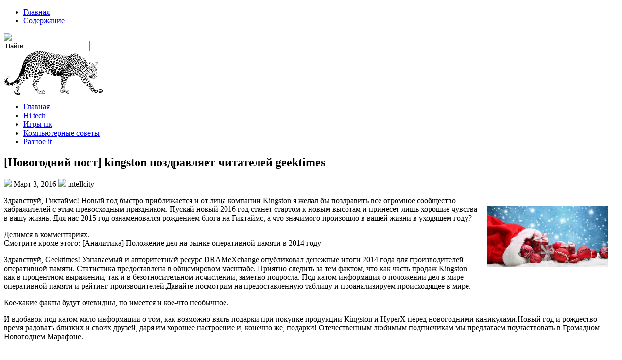

--- FILE ---
content_type: text/html; charset=UTF-8
request_url: http://intellcity.ru/novogodnij-post-kingston-pozdravljaet-chitatelej/
body_size: 27653
content:
<!DOCTYPE html PUBLIC "-//W3C//DTD XHTML 1.0 Transitional//EN" "http://www.w3.org/TR/xhtml1/DTD/xhtml1-transitional.dtd">
<html xmlns="http://www.w3.org/1999/xhtml" lang="ru-RU">

<head profile="http://gmpg.org/xfn/11">
<meta http-equiv="Content-Type" content="text/html; charset=UTF-8" />

<title>  [Новогодний пост] kingston поздравляет читателей geektimes | Компьютерные советы, технологии</title>
<link rel="stylesheet" href="http://intellcity.ru/wp-content/themes/GadgetNews/css/screen.css" type="text/css" media="screen, projection" />
<link rel="stylesheet" href="http://intellcity.ru/wp-content/themes/GadgetNews/css/print.css" type="text/css" media="print" />
<!--[if IE]><link rel="stylesheet" href="http://intellcity.ru/wp-content/themes/GadgetNews/css/ie.css" type="text/css" media="screen, projection"><![endif]-->
<link rel="stylesheet" href="http://intellcity.ru/wp-content/themes/GadgetNews/style.css" type="text/css" media="screen" />
<!--[if IE 6]>
	<script src="http://intellcity.ru/wp-content/themes/GadgetNews/js/pngfix.js"></script>
<![endif]--> 
<link rel="alternate" type="application/rss+xml" title="Компьютерные советы, технологии RSS Feed" href="http://intellcity.ru/feed/" />
<link rel="alternate" type="application/atom+xml" title="Компьютерные советы, технологии Atom Feed" href="http://intellcity.ru/feed/atom/" />
<link rel="pingback" href="http://intellcity.ru/xmlrpc.php" />

<script src="http://intellcity.ru/wp-content/themes/GadgetNews/menu/mootools-1.2.5-core-yc.js" type="text/javascript"></script>
<link rel="stylesheet" href="http://intellcity.ru/wp-content/themes/GadgetNews/menu/MenuMatic.css" type="text/css" media="screen" charset="utf-8" />
<!--[if lt IE 7]>
	<link rel="stylesheet" href="http://intellcity.ru/wp-content/themes/GadgetNews/menu/MenuMatic-ie6.css" type="text/css" media="screen" charset="utf-8" />
<![endif]-->
<!-- Load the MenuMatic Class -->
<script src="http://intellcity.ru/wp-content/themes/GadgetNews/menu/MenuMatic_0.68.3.js" type="text/javascript" charset="utf-8"></script>

<link rel='prev' title='Обзор hifiman hm-603: подарок из прошлого' href='http://intellcity.ru/obzor-hifiman-hm-603-podarok-iz-proshlogo/' />
<link rel='next' title='Бизнесменам: как не быть обманутым при заказе продвижения сайта' href='http://intellcity.ru/biznesmenam-kak-ne-byt-obmanutym-pri-zakaze/' />
<link rel="canonical" href="http://intellcity.ru/novogodnij-post-kingston-pozdravljaet-chitatelej/" />
<link rel="alternate" type="application/json+oembed" href="http://intellcity.ru/wp-json/oembed/1.0/embed?url=http%3A%2F%2Fintellcity.ru%2Fnovogodnij-post-kingston-pozdravljaet-chitatelej%2F" />
<link rel="alternate" type="text/xml+oembed" href="http://intellcity.ru/wp-json/oembed/1.0/embed?url=http%3A%2F%2Fintellcity.ru%2Fnovogodnij-post-kingston-pozdravljaet-chitatelej%2F&#038;format=xml" />
<style>.pseudo-clearfy-link { color: #008acf; cursor: pointer;}.pseudo-clearfy-link:hover { text-decoration: none;}</style><link rel="icon" href="http://intellcity.ru/wp-content/uploads/2018/01/cropped-005-1-32x32.png" sizes="32x32" />
<link rel="icon" href="http://intellcity.ru/wp-content/uploads/2018/01/cropped-005-1-192x192.png" sizes="192x192" />
<link rel="apple-touch-icon-precomposed" href="http://intellcity.ru/wp-content/uploads/2018/01/cropped-005-1-180x180.png" />
<meta name="msapplication-TileImage" content="http://intellcity.ru/wp-content/uploads/2018/01/cropped-005-1-270x270.png" />
</head>



<noindex><nofolow>
<script async="async" src="https://w.uptolike.com/widgets/v1/zp.js?pid=1769271" type="text/javascript"></script>
</nofolow></noindex>






<body>
<script type="text/javascript">
	window.addEvent('domready', function() {			
			var myMenu = new MenuMatic();
	});	
</script>
	<div id="wrapper">
<div id="wrapper-bg"><div id="wrapper-bg2">
		<div id="outer-wrapper" class="outer-wrapper">  
			<div class="outer">
				<div class="menu-links">
                    <div id="pagemenucontainer">
					                        <ul id="pagemenu">
    						<li ><a href="http://intellcity.ru/">Главная</a></li>
    						<li class="page_item page-item-1499673"><a href="http://intellcity.ru/">Содержание</a></li>
    					</ul>
                                            </div>
				</div>
                
                <div class="twit-rss feedtwitter">
					<a href="http://intellcity.ru/feed/"><img src="http://intellcity.ru/wp-content/themes/GadgetNews/images/rss.png"  style="margin:0 4px 0 0;"  /></a>											</div>
                
				<div id="topsearch" class="span-7 rightsector">
					 
<div id="search">
    <form method="get" id="searchform" action="http://intellcity.ru/"> 
        <input type="text" value="Найти" 
            name="s" id="s"  onblur="if (this.value == '')  {this.value = 'Найти';}"  
            onfocus="if (this.value == 'Найти') {this.value = '';}" />
        <input type="image" src="http://intellcity.ru/wp-content/themes/GadgetNews/images/search.gif" style="border:0; vertical-align: top;" /> 
    </form>
</div> 
				</div>
			</div>
				<div id="header" class="outer">
					<div class="header-part">
													<a href="http://intellcity.ru"><img src="http://intellcity.ru/wp-content/uploads/2018/01/32542323.png" alt="Компьютерные советы, технологии" title="Компьютерные советы, технологии" class="logoimg" /></a>
													
					</div>
					
					<div class="header-part rightsector">
                        <div style="padding: 0 0 0 0; text-align:right;">
                        </div>
					</div>
				</div>
			
			<div class="outer">
				<div id="navcontainer">
					                            <ul id="nav">
                                <li ><a href="http://intellcity.ru">Главная</a></li>
        							<li class="cat-item cat-item-186394"><a href="http://intellcity.ru/category/hi-tech/" >Hi tech</a>
</li>
	<li class="cat-item cat-item-186396"><a href="http://intellcity.ru/category/igry-pk/" >Игры пк</a>
</li>
	<li class="cat-item cat-item-186393"><a href="http://intellcity.ru/category/kompjuternye-sovety/" >Компьютерные советы</a>
</li>
	<li class="cat-item cat-item-186395"><a href="http://intellcity.ru/category/raznoe-it/" >Разное it</a>
</li>
        					</ul>
                            				</div>
			</div>	<div class="outer" id="contentwrap">	
			<div class="postcont">
				<div id="content">	
						
												<div class="post-1476270 post type-post status-publish format-standard has-post-thumbnail hentry category-hi-tech tag-kingston tag-novogodnij tag-pozdravlyat tag-post tag-chitatel" id="post-1476270">
							<h2 class="title">[Новогодний пост] kingston поздравляет читателей geektimes</h2>
							<div class="postdate"><img src="http://intellcity.ru/wp-content/themes/GadgetNews/images/date.png" /> Март 3, 2016 <img src="http://intellcity.ru/wp-content/themes/GadgetNews/images/user.png" /> intellcity </div>
			
							<div class="entry">

								<p><img style="float:right; margin: 20px;" src="http://intellcity.ru/wp-content/uploads/2018/01/novogodnij-post-kingston-pozdravljaet-chitatelej_2.jpg"  width="250" height="125" title="[Новогодний пост] kingston поздравляет читателей geektimes (новогодний, пост, kingston, поздравлять, читатель)" alt="[Новогодний пост] kingston поздравляет читателей geektimes" /></p>
<p>
Здравствуй, Гиктаймс! Новый год быстро приближается и от лица компании Kingston я желал бы поздравить все огромное сообщество хабражителей с этим превосходным праздником. Пускай новый 2016 год станет стартом к новым высотам и принесет лишь хорошие чувства в вашу жизнь. Для нас 2015 год ознаменовался рождением блога на Гиктаймс, а что значимого произошло в вашей жизни в уходящем году?</p>
<p> Делимся в комментариях.<br />
Смотрите кроме этого: [Аналитика] Положение дел на рынке оперативной памяти в 2014 году </p>
<p>
Здравствуй, Geektimes! Узнаваемый и авторитетный ресурс DRAMeXchange опубликовал денежные итоги 2014 года для производителей оперативной памяти. Статистика предоставлена в общемировом масштабе. Приятно следить за тем фактом, что как часть продаж Kingston как в процентном выражении, так и в безотносительном исчислении, заметно подросла. Под катом информация о положении дел в мире оперативной памяти и рейтинг производителей.Давайте посмотрим на предоставленную таблицу и проанализируем происходящее в мире.<span id="more-1476270"></span></p>
<p> Кое-какие факты будут очевидны, но имеется и кое-что необычное.</p>
<p>
И вдобавок под катом мало информации о том, как возможно взять подарки при покупке продукции Kingston и HyperX перед новогодними каникулами.Новый год и рождество – время радовать близких и своих друзей, даря им хорошее настроение и, конечно же, подарки! Отечественным любимым подписчикам мы предлагаем поучаствовать в Громадном Новогоднем Марафоне.</p>
<p> По окончании праздничных дней мы разыграем 30 крутых подарков среди тех, кто перед Новым годом приобрел любую продукцию HyperX либо Kingston на сумму от 3 000 рублей по одному чеку в одном из магазинов-партнеров. А один счастливчик возьмёт от нас основной новогодний приз – супермощный игровой компьютер от HyperX. Также, три участника, сделавшие приобретения на самую солидную сумму, возьмут особые призовые комплекты от HyperX.</p>
<p> Гарантированные подарки за самую громадную приобретение:1 место – комплект подарков: SSD HyperX Savage 480 GB + гарнитура HyperX Cloud II + коврик HyperX Fury XL 2 место – комплект подарков: набор DDR3 HyperX Savage 2133 2&#215;8 GB + SSD HyperX Savage 120 GB + коврик HyperX Fury XL 3 место – комплект подарков: Беспроводное мобильное устройство MLWG2 + USB HyperX Savage 64 GB + коврик HyperX Fury XL Стать участником конкурса весьма легко. Для этого нужно:</p>
<ul>
<li>1. Во время с 10 по 31 декабря приобрести продукцию HyperX либо Kingston на сумму от 3 000 рублей по одному чеку в одном из магазинов-партнеров; </li>
<li>2. Заполнить форму по адресу (потребуется фото/скан товарного чека); </li>
<li>3.1. Быть подписчиком группы HyperX в «ВКонтакте», сделать репост данной записи и сохранить его до конца конкурса; </li>
<li>3.2. Либо быть подписчиком группы Kingston в Facebook, сделать репост анонса конкурса и сохранить его до конца конкурса; </li>
<li>4. Подписаться на группу магазина, в котором совершена приобретение. </li>
</ul>
<p>Магазины, каковые участвуют в акции*:</p>
<ul>
<li>Юлмарт ulmart.ru, приобрести продукцию</li>
<li>4Frag.ru, приобрести продукцию</li>
<li>Ситилинк. Электронный дискаунтер., приобрести продукцию</li>
<li>Торговая сеть DNS, приобрести продукцию</li>
<li>e2e4 — магазин цифровой техники, приобрести продукцию</li>
<li>Ф-Центр, приобрести продукцию</li>
<li>КЕЙ, приобрести продукцию</li>
<li>SNR Сеть компьютерных магазинов, приобрести продукцию</li>
<li>НИКС — Компьютерный Супермаркет, приобрести продукцию</li>
<li>ТехноСити – Цифровой Универмаг, приобрести продукцию</li>
</ul>
<p>Учавствовать в марафоне возможно пара раз, чем больше приобретений – тем выше ваш шанс победить! В акции участвует вся продукция следующих категорий: оперативная память, SSD-накопители, USB-накопители, карты памяти, картридеры, игровые гарнитуры, коврики для мыши. В обязательном порядке сохраните оригиналы чеков из магазинов – призы будут выдаваться лишь при подтверждении приобретения.</p>
<p> Мы оставляем за собой право проверить подлинность предоставленных документов. Дополнительно, в рамках марафона каждую семь дней будут разыгрываться еще больше призов:</p>
<ul>
<li>30 декабря разыгрываем HyperX на данный момент3 1866MHz CL10 DIMM HX318C10FWK2/16 + 5 ковриков HyperX Fury (M) + 5 брендированных палок для селфи;</li>
</ul>
<p>Розыгрыш призов состоится 15 января 2016 года в прямом эфирена канале Twitch. Победители будут выбраны случайным образом из всех участников. *В акции участвуют магазины расположенные на территории РФ и доставка призов осуществляется лишь по территории РФ. В акции смогут учавствовать лишь физические лица. Полные правила конкурса дешёвы по ссылочке .Основной приз:Другие ценные призы от HyperX:</p>
<ul>
<li>HyperX Cloud II – 2 шт. </li>
<li>HyperX Cloud Core – 2 шт. </li>
<li>SSD HyperX Fury 120 GB – 3 шт. </li>
<li>SSD HyperX Savage 240 GB – 3 шт. </li>
<li>HyperX Fury DDR3, 1600 2х4 GB – 4 шт. </li>
<li>HyperX Savage DDR3, 1866 2х8 GB – 4 шт. </li>
<li>HyperX Fury Mousepads, M – 4 шт. </li>
<li>USB HyperX Fury, 32 GB – 2 шт. </li>
<li>USB HyperX Fury, 16 GB – 2 шт. </li>
</ul>
<p>Благодарю за внимание и оставайтесь с Kingston на Гиктаймс! С Новым годом!Отечественные прошлые посты:</p>
<ul>
<li>Линейки памяти HyperX Impact — мобильный — не означает медленный</li>
<li>Линейки памяти HyperX DDR3 — что имеется что в модельном последовательности?</li>
<li>Линейки памяти DDR4 HyperX — что выбрать для собственного компьютера?</li>
<li>USB накопитель HyperX Savage USB 3.1 Gen 1 емкостью 128 гигабайт </li>
<li>Интересные факты из истории твердотельных накопителей</li>
</ul>
<h4>Случайная статья:</h4>
<ul>
<li><a href="http://intellcity.ru/rossijskaja-kompanija-jelvis-neotek-predstavila-40/">Российская компания элвис-неотек представила 40 нм процессор vip-1</a></li>
<li><a href="http://intellcity.ru/pochti-diy-3d-skaner-dlja-doma/">Почти diy 3d сканер для дома</a></li>
</ul>
<h3>Рождественский пост — время рукодельничать. 28.11.2017</h3>
<p><center><iframe width="600" height="337" src="https://www.youtube.com/embed/X6mnPT4gjyM" frameborder="0" allowfullscreen></iframe><br />
</center></p>
<h4>Похожие статьи:</h4>
<ul>
<li>
<p><a href="http://intellcity.ru/informacionnyj-post-tehnicheskaja-podderzhka/">[Информационный пост] техническая поддержка компании kingston</a></p>
<p>Здравствуй, Гиктаймс! Во многих комментариях поднимался вопрос о технической помощи от компании Kingston. Хабражители интересовались, где возможно&#8230;</p>
</li>
<li>
<p><a href="http://intellcity.ru/obzor-komplekta-pamjati-kingston-hyperx-savage/">Обзор комплекта памяти kingston hyperx savage hx324c11srk2/16</a></p>
<p>Компания Kingston обновила ассортимент модулей оперативной памяти стандарта DDR3. Совсем сравнительно не так давно производитель представил линейку&#8230;</p>
</li>
<li>
<p><a href="http://intellcity.ru/pozdravljaem-pobeditelej-serii-novogodnih/">Поздравляем победителей серии новогодних розыгрышей «мешок деда мороза»</a></p>
<p>Серия новогодних розыгрышей «Мешок Деда Мороза» подошла к завершению. Сейчас, в то время, когда мы поздравили Деда Мороза с Новым годом, он на новых&#8230;</p>
</li>
</ul>
															</div>
							<div class="postmeta"><img src="http://intellcity.ru/wp-content/themes/GadgetNews/images/folder.png" /> Опубликовано в <a href="http://intellcity.ru/category/hi-tech/" rel="category tag">Hi tech</a>  <img src="http://intellcity.ru/wp-content/themes/GadgetNews/images/tag.png" /> Метки: <a href="http://intellcity.ru/tag/kingston/" rel="tag">kingston</a>, <a href="http://intellcity.ru/tag/novogodnij/" rel="tag">новогодний</a>, <a href="http://intellcity.ru/tag/pozdravlyat/" rel="tag">поздравлять</a>, <a href="http://intellcity.ru/tag/post/" rel="tag">пост</a>, <a href="http://intellcity.ru/tag/chitatel/" rel="tag">читатель</a></div>
						
							<div class="navigation clearfix">
								<div class="alignleft">&laquo; <a href="http://intellcity.ru/obzor-hifiman-hm-603-podarok-iz-proshlogo/" rel="prev">Обзор hifiman hm-603: подарок из прошлого</a></div>
								<div class="alignright"><a href="http://intellcity.ru/biznesmenam-kak-ne-byt-obmanutym-pri-zakaze/" rel="next">Бизнесменам: как не быть обманутым при заказе продвижения сайта</a> &raquo;</div>
							</div>
							
															Комментирование и размещение ссылок запрещено.
	
													</div><!--/post-1476270-->
						
				
<!-- You can start editing here. -->


			<!-- If comments are closed. -->
		<p class="nocomments">Обсуждение закрыто.</p>

	

				
							
							</div>
			</div>
		<div class="sidecont rightsector">
	
	<div class="sidebar">
        			<div class="addthis_toolbox">   
    			    <div class="custom_images">
    			            <a class="addthis_button_twitter"><img src="http://intellcity.ru/wp-content/themes/GadgetNews/images/socialicons/twitter.png" width="32" height="32" alt="Twitter" /></a>
    			            <a class="addthis_button_delicious"><img src="http://intellcity.ru/wp-content/themes/GadgetNews/images/socialicons/delicious.png" width="32" height="32" alt="Delicious" /></a>
    			            <a class="addthis_button_facebook"><img src="http://intellcity.ru/wp-content/themes/GadgetNews/images/socialicons/facebook.png" width="32" height="32" alt="Facebook" /></a>
    			            <a class="addthis_button_digg"><img src="http://intellcity.ru/wp-content/themes/GadgetNews/images/socialicons/digg.png" width="32" height="32" alt="Digg" /></a>
    			            <a class="addthis_button_stumbleupon"><img src="http://intellcity.ru/wp-content/themes/GadgetNews/images/socialicons/stumbleupon.png" width="32" height="32" alt="Stumbleupon" /></a>
    			            <a class="addthis_button_favorites"><img src="http://intellcity.ru/wp-content/themes/GadgetNews/images/socialicons/favorites.png" width="32" height="32" alt="Favorites" /></a>
    			            <a class="addthis_button_more"><img src="http://intellcity.ru/wp-content/themes/GadgetNews/images/socialicons/more.png" width="32" height="32" alt="More" /></a>
    			    </div>
    			    <script type="text/javascript" src="http://s7.addthis.com/js/250/addthis_widget.js?pub=xa-4a65e1d93cd75e94"></script>
    			</div>	
        
        		<div class="sidebarvideo">
    			<ul> <li><h2 style="margin-bottom: 7px;">Закрепленное видео</h2>
    			<object width="284" height="240"><param name="movie" value="http://www.youtube.com/v/SnQkTfSpfOU&hl=en&fs=1&rel=0&border=1"></param>
    				<param name="allowFullScreen" value="true"></param>
    				<param name="allowscriptaccess" value="always"></param>
    				<embed src="http://www.youtube.com/v/SnQkTfSpfOU&hl=en&fs=1&rel=0&border=1" type="application/x-shockwave-flash" allowscriptaccess="always" allowfullscreen="true" width="284" height="240"></embed>
    			</object>
    			</li>
    			</ul>
    		</div>
    	        
		<ul>
			<li id="phpeverywherewidget-2" class="widget phpeverywherewidget"><h2 class="widgettitle">Свежие</h2><script async="async" src="https://w.uptolike.com/widgets/v1/zp.js?pid=lf0bd6ffd32aaa8f6725747723ebd4c609d1fb31a9" type="text/javascript"></script></li>		<li id="recent-posts-10" class="widget widget_recent_entries">		<h2 class="widgettitle">Записи</h2>		<ul>
					<li>
				<a href="http://intellcity.ru/gdc-2006-playstation-3-tolko-fakty/">Gdc 2006. playstation 3: только факты</a>
						</li>
					<li>
				<a href="http://intellcity.ru/televizory-philips-na-baze-android-postupili-v/">Телевизоры philips на базе android поступили в продажу</a>
						</li>
					<li>
				<a href="http://intellcity.ru/v-preddverii-vypuska-iphone-8/">В преддверии выпуска iphone 8</a>
						</li>
					<li>
				<a href="http://intellcity.ru/svobodnyj-dostup-v-internet-s-wi-fi-routerom/">Свободный доступ в интернет с wi-fi роутером globusgps gl-wr1</a>
						</li>
					<li>
				<a href="http://intellcity.ru/umnyh-domov-ne-byvaet-byvajut-glupye-hozjaeva-kak/">Умных домов не бывает — бывают глупые хозяева. как и тех, и других сделать адекватными?</a>
						</li>
					<li>
				<a href="http://intellcity.ru/puteshestvovat-po-marsu-uzhe-sejchas/">Путешествовать по марсу уже сейчас</a>
						</li>
					<li>
				<a href="http://intellcity.ru/obzor-shesti-materinskih-plat-na-lga-2011-po-cene/">Обзор шести материнских плат на lga 2011 по цене $200-$260</a>
						</li>
					<li>
				<a href="http://intellcity.ru/proshhajte-schityvajushhie-golovki-ili-kak/">Прощайте, считывающие головки! или как работает флэш-память</a>
						</li>
					<li>
				<a href="http://intellcity.ru/obzor-igrovogo-noutbuka-msi-gt80-2qe-titan-sli/">Обзор игрового ноутбука msi gt80 2qe titan sli</a>
						</li>
					<li>
				<a href="http://intellcity.ru/kak-umenshit-masshtab-v-odnoklassnikah/">Как уменьшить масштаб в одноклассниках?</a>
						</li>
					<li>
				<a href="http://intellcity.ru/svjaz-budushhego-kogda-bezopasnost-prevyshe-vsego/">Связь будущего: когда безопасность превыше всего</a>
						</li>
					<li>
				<a href="http://intellcity.ru/kak-uznat-podkljuchennye-uslugi-na-mts/">Как узнать подключенные услуги на мтс?</a>
						</li>
				</ul>
		</li>		<li id="categories-9" class="widget widget_categories"><h2 class="widgettitle">Рубрики</h2>		<ul>
	<li class="cat-item cat-item-186394"><a href="http://intellcity.ru/category/hi-tech/" >Hi tech</a>
</li>
	<li class="cat-item cat-item-186396"><a href="http://intellcity.ru/category/igry-pk/" >Игры пк</a>
</li>
	<li class="cat-item cat-item-186393"><a href="http://intellcity.ru/category/kompjuternye-sovety/" >Компьютерные советы</a>
</li>
	<li class="cat-item cat-item-186395"><a href="http://intellcity.ru/category/raznoe-it/" >Разное it</a>
</li>
		</ul>
</li>		</ul>
        
        
			</div>
</div>
	</div>
    <div class="outer">
	<div id="footer">Copyright &copy; 2009-2018 <a href="http://intellcity.ru"><strong>Компьютерные советы, технологии</strong></a>  </div>
    <div id="info"></div>
</div>
</div>
</div></div></div>
<script type="text/javascript">var pseudo_links = document.querySelectorAll(".pseudo-clearfy-link");for (var i=0;i<pseudo_links.length;i++ ) { pseudo_links[i].addEventListener("click", function(e){   window.open( e.target.getAttribute("data-uri") ); }); }</script><script>document.oncopy = function () {var bodyElement = document.body;var selection = getSelection();var link_url = document.URL;var page_link = "<br>Источник: %link%";page_link = page_link.replace("%link%", " " + link_url + " ");var copy_text = selection + page_link;var divElement = document.createElement("div");divElement.style.position="absolute";divElement.style.left="-99999px";bodyElement.appendChild(divElement);divElement.innerHTML = copy_text;selection.selectAllChildren(divElement);window.setTimeout(function() {bodyElement.removeChild(divElement);},0);}</script><script type='text/javascript' src='http://intellcity.ru/wp-includes/js/wp-embed.min.js'></script>

</body>
</html>



--- FILE ---
content_type: application/javascript;charset=utf-8
request_url: https://w.uptolike.com/widgets/v1/version.js?cb=cb__utl_cb_share_1769088117651513
body_size: 397
content:
cb__utl_cb_share_1769088117651513('1ea92d09c43527572b24fe052f11127b');